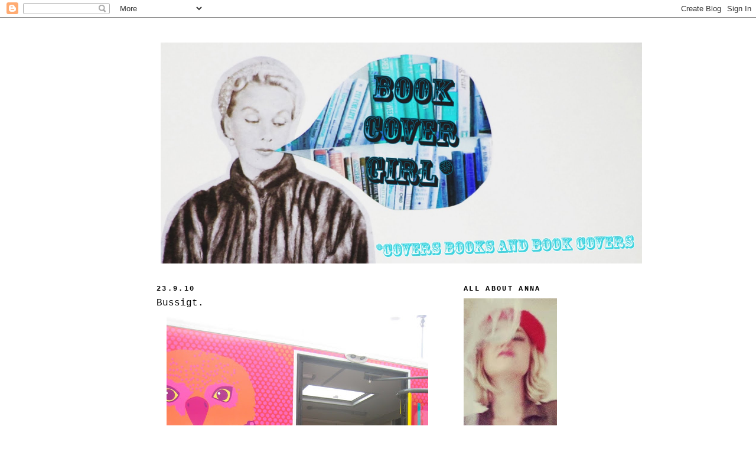

--- FILE ---
content_type: text/html; charset=UTF-8
request_url: http://bookcovergirl.blogspot.com/2010/09/bussigt.html
body_size: 10081
content:
<!DOCTYPE html>
<html dir='ltr'>
<head>
<link href='https://www.blogger.com/static/v1/widgets/2944754296-widget_css_bundle.css' rel='stylesheet' type='text/css'/>
<meta content='text/html; charset=UTF-8' http-equiv='Content-Type'/>
<meta content='blogger' name='generator'/>
<link href='http://bookcovergirl.blogspot.com/favicon.ico' rel='icon' type='image/x-icon'/>
<link href='http://bookcovergirl.blogspot.com/2010/09/bussigt.html' rel='canonical'/>
<link rel="alternate" type="application/atom+xml" title="Book Cover Girl - Atom" href="http://bookcovergirl.blogspot.com/feeds/posts/default" />
<link rel="alternate" type="application/rss+xml" title="Book Cover Girl - RSS" href="http://bookcovergirl.blogspot.com/feeds/posts/default?alt=rss" />
<link rel="service.post" type="application/atom+xml" title="Book Cover Girl - Atom" href="https://www.blogger.com/feeds/6862256272685303280/posts/default" />

<link rel="alternate" type="application/atom+xml" title="Book Cover Girl - Atom" href="http://bookcovergirl.blogspot.com/feeds/7307028587304272063/comments/default" />
<!--Can't find substitution for tag [blog.ieCssRetrofitLinks]-->
<link href='https://blogger.googleusercontent.com/img/b/R29vZ2xl/AVvXsEj7IjM4XcT1nj0zTiofq82GpjMcsV-5m0Skv7-NyO3PH5ajy04944d4LHmwGmxczGoMrVyWVnPnYaSRNjvJ4iqlcQn8-JvB-AiN0bgvG_LQ0M9W32lDetRaGiR7n8SMuy7jxV695TTylv8/s640/IMG_7884.jpg' rel='image_src'/>
<meta content='http://bookcovergirl.blogspot.com/2010/09/bussigt.html' property='og:url'/>
<meta content='Bussigt.' property='og:title'/>
<meta content='Är så svag för bokbussar. Tror de är framtiden nu när så många boklådor i landsorten lägger ned. Här är två helt olika bussar fotade utanför...' property='og:description'/>
<meta content='https://blogger.googleusercontent.com/img/b/R29vZ2xl/AVvXsEj7IjM4XcT1nj0zTiofq82GpjMcsV-5m0Skv7-NyO3PH5ajy04944d4LHmwGmxczGoMrVyWVnPnYaSRNjvJ4iqlcQn8-JvB-AiN0bgvG_LQ0M9W32lDetRaGiR7n8SMuy7jxV695TTylv8/w1200-h630-p-k-no-nu/IMG_7884.jpg' property='og:image'/>
<title>Book Cover Girl: Bussigt.</title>
<style id='page-skin-1' type='text/css'><!--
/*
-----------------------------------------------
Blogger Template Style
Name:     Minima
Date:     26 Feb 2004
Updated by: Blogger Team
----------------------------------------------- */
/* Variable definitions
====================
<Variable name="bgcolor" description="Page Background Color"
type="color" default="#fff">
<Variable name="textcolor" description="Text Color"
type="color" default="#333">
<Variable name="linkcolor" description="Link Color"
type="color" default="#58a">
<Variable name="pagetitlecolor" description="Blog Title Color"
type="color" default="#666">
<Variable name="descriptioncolor" description="Blog Description Color"
type="color" default="#999">
<Variable name="titlecolor" description="Post Title Color"
type="color" default="#c60">
<Variable name="bordercolor" description="Border Color"
type="color" default="#ccc">
<Variable name="sidebarcolor" description="Sidebar Title Color"
type="color" default="#999">
<Variable name="sidebartextcolor" description="Sidebar Text Color"
type="color" default="#666">
<Variable name="visitedlinkcolor" description="Visited Link Color"
type="color" default="#999">
<Variable name="bodyfont" description="Text Font"
type="font" default="normal normal 100% Georgia, Serif">
<Variable name="headerfont" description="Sidebar Title Font"
type="font"
default="normal normal 78% 'Trebuchet MS',Trebuchet,Arial,Verdana,Sans-serif">
<Variable name="pagetitlefont" description="Blog Title Font"
type="font"
default="normal normal 200% Georgia, Serif">
<Variable name="descriptionfont" description="Blog Description Font"
type="font"
default="normal normal 78% 'Trebuchet MS', Trebuchet, Arial, Verdana, Sans-serif">
<Variable name="postfooterfont" description="Post Footer Font"
type="font"
default="normal normal 78% 'Trebuchet MS', Trebuchet, Arial, Verdana, Sans-serif">
<Variable name="startSide" description="Side where text starts in blog language"
type="automatic" default="left">
<Variable name="endSide" description="Side where text ends in blog language"
type="automatic" default="right">
*/
/* Use this with templates/template-twocol.html */
body {
background:#ffffff;
margin:0;
color:#000000;
font:x-small Georgia Serif;
font-size/* */:/**/small;
font-size: /**/small;
text-align: center;
}
a:link {
color:#000000;
text-decoration:none;
}
a:visited {
color:#000000;
text-decoration:none;
}
a:hover {
color:#000000;
text-decoration:underline;
}
a img {
border-width:0;
}
/* Header
-----------------------------------------------
*/
#header-wrapper {
width:815px;
margin:0 auto 10px;
border:1px solid #ffffff;
}
#header-inner {
background-position: center;
margin-left: auto;
margin-right: auto;
}
#header {
margin: 5px;
border: 1px solid #ffffff;
text-align: center;
color:#000000;
}
#header h1 {
margin:5px 5px 0;
padding:15px 20px .25em;
line-height:1.2em;
text-transform:uppercase;
letter-spacing:.2em;
font: normal bold 809% Courier, monospace;
}
#header a {
color:#000000;
text-decoration:none;
}
#header a:hover {
color:#000000;
}
#header .description {
margin:0 5px 5px;
padding:0 20px 15px;
max-width:700px;
text-transform:uppercase;
letter-spacing:.2em;
line-height: 1.4em;
font: normal bold 238% Courier, monospace;
color: #000000;
}
#header img {
margin-left: auto;
margin-right: auto;
}
/* Outer-Wrapper
----------------------------------------------- */
#outer-wrapper {
width: 750px;
margin:0 auto;
padding:35px;
text-align:left;
font: normal normal 89% Courier, monospace;
}
#main-wrapper {
width: 460px;
float: left;
word-wrap: break-word; /* fix for long text breaking sidebar float in IE */
overflow: hidden;     /* fix for long non-text content breaking IE sidebar float */
}
#sidebar-wrapper {
width: 230px;
float: right;
word-wrap: break-word; /* fix for long text breaking sidebar float in IE */
overflow: hidden;      /* fix for long non-text content breaking IE sidebar float */
}
/* Headings
----------------------------------------------- */
h2 {
margin:1.5em 0 .75em;
font:normal bold 101% Courier, monospace;
line-height: 1.4em;
text-transform:uppercase;
letter-spacing:.2em;
color:#000000;
}
/* Posts
-----------------------------------------------
*/
h2.date-header {
margin:1.5em 0 .5em;
}
.post {
margin:.5em 0 1.5em;
border-bottom:1px dotted #ffffff;
padding-bottom:1.5em;
}
.post h3 {
margin:.25em 0 0;
padding:0 0 4px;
font-size:140%;
font-weight:normal;
line-height:1.4em;
color:#000000;
}
.post h3 a, .post h3 a:visited, .post h3 strong {
display:block;
text-decoration:none;
color:#000000;
font-weight:normal;
}
.post h3 strong, .post h3 a:hover {
color:#000000;
}
.post-body {
margin:0 0 .75em;
line-height:1.6em;
}
.post-body blockquote {
line-height:1.3em;
}
.post-footer {
margin: .75em 0;
color:#000000;
text-transform:uppercase;
letter-spacing:.1em;
font: normal bold 101% Courier, monospace;
line-height: 1.4em;
}
.comment-link {
margin-left:.6em;
}
.post img, table.tr-caption-container {
padding:4px;
border:1px solid #ffffff;
}
.tr-caption-container img {
border: none;
padding: 0;
}
.post blockquote {
margin:1em 20px;
}
.post blockquote p {
margin:.75em 0;
}
/* Comments
----------------------------------------------- */
#comments h4 {
margin:1em 0;
font-weight: bold;
line-height: 1.4em;
text-transform:uppercase;
letter-spacing:.2em;
color: #000000;
}
#comments-block {
margin:1em 0 1.5em;
line-height:1.6em;
}
#comments-block .comment-author {
margin:.5em 0;
}
#comments-block .comment-body {
margin:.25em 0 0;
}
#comments-block .comment-footer {
margin:-.25em 0 2em;
line-height: 1.4em;
text-transform:uppercase;
letter-spacing:.1em;
}
#comments-block .comment-body p {
margin:0 0 .75em;
}
.deleted-comment {
font-style:italic;
color:gray;
}
#blog-pager-newer-link {
float: left;
}
#blog-pager-older-link {
float: right;
}
#blog-pager {
text-align: center;
}
.feed-links {
clear: both;
line-height: 2.5em;
}
/* Sidebar Content
----------------------------------------------- */
.sidebar {
color: #000000;
line-height: 1.5em;
}
.sidebar ul {
list-style:none;
margin:0 0 0;
padding:0 0 0;
}
.sidebar li {
margin:0;
padding-top:0;
padding-right:0;
padding-bottom:.25em;
padding-left:15px;
text-indent:-15px;
line-height:1.5em;
}
.sidebar .widget, .main .widget {
border-bottom:1px dotted #ffffff;
margin:0 0 1.5em;
padding:0 0 1.5em;
}
.main .Blog {
border-bottom-width: 0;
}
/* Profile
----------------------------------------------- */
.profile-img {
float: left;
margin-top: 0;
margin-right: 5px;
margin-bottom: 5px;
margin-left: 0;
padding: 4px;
border: 1px solid #ffffff;
}
.profile-data {
margin:0;
text-transform:uppercase;
letter-spacing:.1em;
font: normal bold 101% Courier, monospace;
color: #000000;
font-weight: bold;
line-height: 1.6em;
}
.profile-datablock {
margin:.5em 0 .5em;
}
.profile-textblock {
margin: 0.5em 0;
line-height: 1.6em;
}
.profile-link {
font: normal bold 101% Courier, monospace;
text-transform: uppercase;
letter-spacing: .1em;
}
/* Footer
----------------------------------------------- */
#footer {
width:660px;
clear:both;
margin:0 auto;
padding-top:15px;
line-height: 1.6em;
text-transform:uppercase;
letter-spacing:.1em;
text-align: center;
}

--></style>
<link href='https://www.blogger.com/dyn-css/authorization.css?targetBlogID=6862256272685303280&amp;zx=b0456d75-a278-4cf6-8c9f-3d89a2c0bbf1' media='none' onload='if(media!=&#39;all&#39;)media=&#39;all&#39;' rel='stylesheet'/><noscript><link href='https://www.blogger.com/dyn-css/authorization.css?targetBlogID=6862256272685303280&amp;zx=b0456d75-a278-4cf6-8c9f-3d89a2c0bbf1' rel='stylesheet'/></noscript>
<meta name='google-adsense-platform-account' content='ca-host-pub-1556223355139109'/>
<meta name='google-adsense-platform-domain' content='blogspot.com'/>

</head>
<body>
<div class='navbar section' id='navbar'><div class='widget Navbar' data-version='1' id='Navbar1'><script type="text/javascript">
    function setAttributeOnload(object, attribute, val) {
      if(window.addEventListener) {
        window.addEventListener('load',
          function(){ object[attribute] = val; }, false);
      } else {
        window.attachEvent('onload', function(){ object[attribute] = val; });
      }
    }
  </script>
<div id="navbar-iframe-container"></div>
<script type="text/javascript" src="https://apis.google.com/js/platform.js"></script>
<script type="text/javascript">
      gapi.load("gapi.iframes:gapi.iframes.style.bubble", function() {
        if (gapi.iframes && gapi.iframes.getContext) {
          gapi.iframes.getContext().openChild({
              url: 'https://www.blogger.com/navbar/6862256272685303280?po\x3d7307028587304272063\x26origin\x3dhttp://bookcovergirl.blogspot.com',
              where: document.getElementById("navbar-iframe-container"),
              id: "navbar-iframe"
          });
        }
      });
    </script><script type="text/javascript">
(function() {
var script = document.createElement('script');
script.type = 'text/javascript';
script.src = '//pagead2.googlesyndication.com/pagead/js/google_top_exp.js';
var head = document.getElementsByTagName('head')[0];
if (head) {
head.appendChild(script);
}})();
</script>
</div></div>
<div id='outer-wrapper'><div id='wrap2'>
<!-- skip links for text browsers -->
<span id='skiplinks' style='display:none;'>
<a href='#main'>skip to main </a> |
      <a href='#sidebar'>skip to sidebar</a>
</span>
<div id='header-wrapper'>
<div class='header section' id='header'><div class='widget Header' data-version='1' id='Header1'>
<div id='header-inner'>
<a href='http://bookcovergirl.blogspot.com/' style='display: block'>
<img alt='Book Cover Girl' height='374px; ' id='Header1_headerimg' src='https://blogger.googleusercontent.com/img/b/R29vZ2xl/AVvXsEiLabeqwIdB2JP_h4whdI9n8aA4piiewNufdCIQTlEkTDWV6qI0MvYLNwxnJtJaxIaLBnar7KsEq0o8bvy-IJSYTpMZzS4YtkxRyyw_hyphenhyphenGGTseWcvhYcbazLZpSLN0W-4HZRXSB8wsneC04/s1600/BLOGG.tif' style='display: block' width='815px; '/>
</a>
</div>
</div></div>
</div>
<div id='content-wrapper'>
<div id='crosscol-wrapper' style='text-align:center'>
<div class='crosscol no-items section' id='crosscol'></div>
</div>
<div id='main-wrapper'>
<div class='main section' id='main'><div class='widget Blog' data-version='1' id='Blog1'>
<div class='blog-posts hfeed'>

          <div class="date-outer">
        
<h2 class='date-header'><span>23.9.10</span></h2>

          <div class="date-posts">
        
<div class='post-outer'>
<div class='post hentry uncustomized-post-template' itemprop='blogPost' itemscope='itemscope' itemtype='http://schema.org/BlogPosting'>
<meta content='https://blogger.googleusercontent.com/img/b/R29vZ2xl/AVvXsEj7IjM4XcT1nj0zTiofq82GpjMcsV-5m0Skv7-NyO3PH5ajy04944d4LHmwGmxczGoMrVyWVnPnYaSRNjvJ4iqlcQn8-JvB-AiN0bgvG_LQ0M9W32lDetRaGiR7n8SMuy7jxV695TTylv8/s640/IMG_7884.jpg' itemprop='image_url'/>
<meta content='6862256272685303280' itemprop='blogId'/>
<meta content='7307028587304272063' itemprop='postId'/>
<a name='7307028587304272063'></a>
<h3 class='post-title entry-title' itemprop='name'>
Bussigt.
</h3>
<div class='post-header'>
<div class='post-header-line-1'></div>
</div>
<div class='post-body entry-content' id='post-body-7307028587304272063' itemprop='description articleBody'>
<div class="separator" style="clear: both; text-align: center;"><a href="https://blogger.googleusercontent.com/img/b/R29vZ2xl/AVvXsEj7IjM4XcT1nj0zTiofq82GpjMcsV-5m0Skv7-NyO3PH5ajy04944d4LHmwGmxczGoMrVyWVnPnYaSRNjvJ4iqlcQn8-JvB-AiN0bgvG_LQ0M9W32lDetRaGiR7n8SMuy7jxV695TTylv8/s1600/IMG_7884.jpg" imageanchor="1" style="margin-left: 1em; margin-right: 1em;"><img border="0" height="640" src="https://blogger.googleusercontent.com/img/b/R29vZ2xl/AVvXsEj7IjM4XcT1nj0zTiofq82GpjMcsV-5m0Skv7-NyO3PH5ajy04944d4LHmwGmxczGoMrVyWVnPnYaSRNjvJ4iqlcQn8-JvB-AiN0bgvG_LQ0M9W32lDetRaGiR7n8SMuy7jxV695TTylv8/s640/IMG_7884.jpg" width="480" /></a><a href="https://blogger.googleusercontent.com/img/b/R29vZ2xl/AVvXsEiS2Po5rDealuKPANx66Huaxt5DuKywb-yUbszIYVVRroQDDhKh-M3fTkHsxcUtFhmJFBquEw5qA-r59mMGSbh5R_moxE0jG1xrvcJYYPzGpncLzPwSB24RCGD8xlcs8mUXx5tNJb5Y9BM/s1600/IMG_7879.jpg" imageanchor="1" style="margin-left: 1em; margin-right: 1em;"><img border="0" height="640" src="https://blogger.googleusercontent.com/img/b/R29vZ2xl/AVvXsEiS2Po5rDealuKPANx66Huaxt5DuKywb-yUbszIYVVRroQDDhKh-M3fTkHsxcUtFhmJFBquEw5qA-r59mMGSbh5R_moxE0jG1xrvcJYYPzGpncLzPwSB24RCGD8xlcs8mUXx5tNJb5Y9BM/s640/IMG_7879.jpg" width="480" /></a></div>Är så svag för bokbussar. Tror de är framtiden nu när så många boklådor i landsorten lägger ned. Här är två helt olika bussar fotade utanför mässans huvudentré idag...
<div style='clear: both;'></div>
</div>
<div class='post-footer'>
<div class='post-footer-line post-footer-line-1'>
<span class='post-author vcard'>
Posted by
<span class='fn' itemprop='author' itemscope='itemscope' itemtype='http://schema.org/Person'>
<meta content='https://www.blogger.com/profile/06642420287758070342' itemprop='url'/>
<a class='g-profile' href='https://www.blogger.com/profile/06642420287758070342' rel='author' title='author profile'>
<span itemprop='name'>Anna W</span>
</a>
</span>
</span>
<span class='post-timestamp'>
at
<meta content='http://bookcovergirl.blogspot.com/2010/09/bussigt.html' itemprop='url'/>
<a class='timestamp-link' href='http://bookcovergirl.blogspot.com/2010/09/bussigt.html' rel='bookmark' title='permanent link'><abbr class='published' itemprop='datePublished' title='2010-09-23T18:54:00+02:00'>9/23/2010</abbr></a>
</span>
<span class='post-comment-link'>
</span>
<span class='post-icons'>
<span class='item-control blog-admin pid-1891993725'>
<a href='https://www.blogger.com/post-edit.g?blogID=6862256272685303280&postID=7307028587304272063&from=pencil' title='Edit Post'>
<img alt='' class='icon-action' height='18' src='https://resources.blogblog.com/img/icon18_edit_allbkg.gif' width='18'/>
</a>
</span>
</span>
<div class='post-share-buttons goog-inline-block'>
</div>
</div>
<div class='post-footer-line post-footer-line-2'>
<span class='post-labels'>
</span>
</div>
<div class='post-footer-line post-footer-line-3'>
<span class='post-location'>
</span>
</div>
</div>
</div>
<div class='comments' id='comments'>
<a name='comments'></a>
<h4>No comments:</h4>
<div id='Blog1_comments-block-wrapper'>
<dl class='avatar-comment-indent' id='comments-block'>
</dl>
</div>
<p class='comment-footer'>
<a href='https://www.blogger.com/comment/fullpage/post/6862256272685303280/7307028587304272063' onclick='javascript:window.open(this.href, "bloggerPopup", "toolbar=0,location=0,statusbar=1,menubar=0,scrollbars=yes,width=640,height=500"); return false;'>Post a Comment</a>
</p>
</div>
</div>

        </div></div>
      
</div>
<div class='blog-pager' id='blog-pager'>
<span id='blog-pager-newer-link'>
<a class='blog-pager-newer-link' href='http://bookcovergirl.blogspot.com/2010/09/wild-at-heart.html' id='Blog1_blog-pager-newer-link' title='Newer Post'>Newer Post</a>
</span>
<span id='blog-pager-older-link'>
<a class='blog-pager-older-link' href='http://bookcovergirl.blogspot.com/2010/09/tre-ganger-thydell.html' id='Blog1_blog-pager-older-link' title='Older Post'>Older Post</a>
</span>
<a class='home-link' href='http://bookcovergirl.blogspot.com/'>Home</a>
</div>
<div class='clear'></div>
<div class='post-feeds'>
<div class='feed-links'>
Subscribe to:
<a class='feed-link' href='http://bookcovergirl.blogspot.com/feeds/7307028587304272063/comments/default' target='_blank' type='application/atom+xml'>Post Comments (Atom)</a>
</div>
</div>
</div></div>
</div>
<div id='sidebar-wrapper'>
<div class='sidebar section' id='sidebar'><div class='widget Image' data-version='1' id='Image1'>
<h2>ALL ABOUT ANNA</h2>
<div class='widget-content'>
<a href='http://www.annawinberg.com'>
<img alt='ALL ABOUT ANNA' height='230' id='Image1_img' src='https://blogger.googleusercontent.com/img/b/R29vZ2xl/AVvXsEi7q6efqUGpvLRlc1fscNjrJsD8fyBHW3HbEvQHKVYuc6lQHpOh9xETGmOdJt5D8xHvh6t13xbEU657zCysM39XhnnmnzseXXZ74WeUwrGvpplQEnx38S7mFfrshsgoWGvrprQqhQKfCHCj/s230/annaw.jpg' width='158'/>
</a>
<br/>
<span class='caption'>böcker, bokomslag, bokbranschen, skyltning, litteraturkritik, illustrationer, lektörsläsning, föreläsningar. that's what i do.</span>
</div>
<div class='clear'></div>
</div><div class='widget Image' data-version='1' id='Image4'>
<h2>LÄSER JUST NU</h2>
<div class='widget-content'>
<a href='http://www.adlibris.com/se/product.aspx?isbn=9127132439'>
<img alt='LÄSER JUST NU' height='230' id='Image4_img' src='https://blogger.googleusercontent.com/img/b/R29vZ2xl/AVvXsEjYgycDUnQtyC9-2nNHLovFch4yeZK03onhptZG0foa0174FhuCSSvm_GcnVnAfjgAbuTGFOQNIuZm89O0HGPa5EIJHgrjEjJ0iulhqGBGvqOvv6veboio7cE7QSNFI-uJX2uWYOmqQ8X1Q/s230/in_som_ett_lamm_ut_som_en_tigrinna-hermele_vanja-18795312-frnt.jpg' width='151'/>
</a>
<br/>
</div>
<div class='clear'></div>
</div><div class='widget Image' data-version='1' id='Image3'>
<h2>VECKANS TITEL</h2>
<div class='widget-content'>
<a href='http://www.adlibris.com/se/product.aspx?isbn=9174230646'>
<img alt='VECKANS TITEL' height='230' id='Image3_img' src='https://blogger.googleusercontent.com/img/b/R29vZ2xl/AVvXsEhO0c2BYo68Fus029uDiPQtgOnT7RfGH2jmaNt7aYlHSz_neY_JVanmkTcCg6kxmf4jMwEvB8LjY_Y9wy0M23wgDEDdBNmfSeVrzBDZ_heJtTG523tOSaLj8aQCnN2a0TpgGARCc-QcaxX2/s230/images.jpeg' width='145'/>
</a>
<br/>
</div>
<div class='clear'></div>
</div><div class='widget Image' data-version='1' id='Image2'>
<h2>VECKANS OMSLAG</h2>
<div class='widget-content'>
<img alt='VECKANS OMSLAG' height='230' id='Image2_img' src='https://blogger.googleusercontent.com/img/b/R29vZ2xl/AVvXsEitbcD_h5m3ayBwUFoqqBTWMfgfx_x7XJvnTsRtm8ZDJkq7dgfZ30hE2MuEeBG4-xVc3idLP33PWE4todsamm9kOw3tcsxkX0akfJiyZJWjZGpur1tz-NCC1yGsyK-bxRMFzUuFPA4_tjIk/s230/2639953435_0a4660eb1c.jpg' width='143'/>
<br/>
</div>
<div class='clear'></div>
</div><div class='widget BlogArchive' data-version='1' id='BlogArchive1'>
<h2>OLD STUFF</h2>
<div class='widget-content'>
<div id='ArchiveList'>
<div id='BlogArchive1_ArchiveList'>
<ul class='hierarchy'>
<li class='archivedate collapsed'>
<a class='toggle' href='javascript:void(0)'>
<span class='zippy'>

        &#9658;&#160;
      
</span>
</a>
<a class='post-count-link' href='http://bookcovergirl.blogspot.com/2013/'>
2013
</a>
<span class='post-count' dir='ltr'>(2)</span>
<ul class='hierarchy'>
<li class='archivedate collapsed'>
<a class='toggle' href='javascript:void(0)'>
<span class='zippy'>

        &#9658;&#160;
      
</span>
</a>
<a class='post-count-link' href='http://bookcovergirl.blogspot.com/2013/03/'>
March
</a>
<span class='post-count' dir='ltr'>(1)</span>
</li>
</ul>
<ul class='hierarchy'>
<li class='archivedate collapsed'>
<a class='toggle' href='javascript:void(0)'>
<span class='zippy'>

        &#9658;&#160;
      
</span>
</a>
<a class='post-count-link' href='http://bookcovergirl.blogspot.com/2013/01/'>
January
</a>
<span class='post-count' dir='ltr'>(1)</span>
</li>
</ul>
</li>
</ul>
<ul class='hierarchy'>
<li class='archivedate collapsed'>
<a class='toggle' href='javascript:void(0)'>
<span class='zippy'>

        &#9658;&#160;
      
</span>
</a>
<a class='post-count-link' href='http://bookcovergirl.blogspot.com/2012/'>
2012
</a>
<span class='post-count' dir='ltr'>(54)</span>
<ul class='hierarchy'>
<li class='archivedate collapsed'>
<a class='toggle' href='javascript:void(0)'>
<span class='zippy'>

        &#9658;&#160;
      
</span>
</a>
<a class='post-count-link' href='http://bookcovergirl.blogspot.com/2012/12/'>
December
</a>
<span class='post-count' dir='ltr'>(2)</span>
</li>
</ul>
<ul class='hierarchy'>
<li class='archivedate collapsed'>
<a class='toggle' href='javascript:void(0)'>
<span class='zippy'>

        &#9658;&#160;
      
</span>
</a>
<a class='post-count-link' href='http://bookcovergirl.blogspot.com/2012/11/'>
November
</a>
<span class='post-count' dir='ltr'>(1)</span>
</li>
</ul>
<ul class='hierarchy'>
<li class='archivedate collapsed'>
<a class='toggle' href='javascript:void(0)'>
<span class='zippy'>

        &#9658;&#160;
      
</span>
</a>
<a class='post-count-link' href='http://bookcovergirl.blogspot.com/2012/10/'>
October
</a>
<span class='post-count' dir='ltr'>(3)</span>
</li>
</ul>
<ul class='hierarchy'>
<li class='archivedate collapsed'>
<a class='toggle' href='javascript:void(0)'>
<span class='zippy'>

        &#9658;&#160;
      
</span>
</a>
<a class='post-count-link' href='http://bookcovergirl.blogspot.com/2012/09/'>
September
</a>
<span class='post-count' dir='ltr'>(3)</span>
</li>
</ul>
<ul class='hierarchy'>
<li class='archivedate collapsed'>
<a class='toggle' href='javascript:void(0)'>
<span class='zippy'>

        &#9658;&#160;
      
</span>
</a>
<a class='post-count-link' href='http://bookcovergirl.blogspot.com/2012/08/'>
August
</a>
<span class='post-count' dir='ltr'>(6)</span>
</li>
</ul>
<ul class='hierarchy'>
<li class='archivedate collapsed'>
<a class='toggle' href='javascript:void(0)'>
<span class='zippy'>

        &#9658;&#160;
      
</span>
</a>
<a class='post-count-link' href='http://bookcovergirl.blogspot.com/2012/07/'>
July
</a>
<span class='post-count' dir='ltr'>(2)</span>
</li>
</ul>
<ul class='hierarchy'>
<li class='archivedate collapsed'>
<a class='toggle' href='javascript:void(0)'>
<span class='zippy'>

        &#9658;&#160;
      
</span>
</a>
<a class='post-count-link' href='http://bookcovergirl.blogspot.com/2012/06/'>
June
</a>
<span class='post-count' dir='ltr'>(9)</span>
</li>
</ul>
<ul class='hierarchy'>
<li class='archivedate collapsed'>
<a class='toggle' href='javascript:void(0)'>
<span class='zippy'>

        &#9658;&#160;
      
</span>
</a>
<a class='post-count-link' href='http://bookcovergirl.blogspot.com/2012/04/'>
April
</a>
<span class='post-count' dir='ltr'>(5)</span>
</li>
</ul>
<ul class='hierarchy'>
<li class='archivedate collapsed'>
<a class='toggle' href='javascript:void(0)'>
<span class='zippy'>

        &#9658;&#160;
      
</span>
</a>
<a class='post-count-link' href='http://bookcovergirl.blogspot.com/2012/03/'>
March
</a>
<span class='post-count' dir='ltr'>(7)</span>
</li>
</ul>
<ul class='hierarchy'>
<li class='archivedate collapsed'>
<a class='toggle' href='javascript:void(0)'>
<span class='zippy'>

        &#9658;&#160;
      
</span>
</a>
<a class='post-count-link' href='http://bookcovergirl.blogspot.com/2012/02/'>
February
</a>
<span class='post-count' dir='ltr'>(5)</span>
</li>
</ul>
<ul class='hierarchy'>
<li class='archivedate collapsed'>
<a class='toggle' href='javascript:void(0)'>
<span class='zippy'>

        &#9658;&#160;
      
</span>
</a>
<a class='post-count-link' href='http://bookcovergirl.blogspot.com/2012/01/'>
January
</a>
<span class='post-count' dir='ltr'>(11)</span>
</li>
</ul>
</li>
</ul>
<ul class='hierarchy'>
<li class='archivedate collapsed'>
<a class='toggle' href='javascript:void(0)'>
<span class='zippy'>

        &#9658;&#160;
      
</span>
</a>
<a class='post-count-link' href='http://bookcovergirl.blogspot.com/2011/'>
2011
</a>
<span class='post-count' dir='ltr'>(146)</span>
<ul class='hierarchy'>
<li class='archivedate collapsed'>
<a class='toggle' href='javascript:void(0)'>
<span class='zippy'>

        &#9658;&#160;
      
</span>
</a>
<a class='post-count-link' href='http://bookcovergirl.blogspot.com/2011/12/'>
December
</a>
<span class='post-count' dir='ltr'>(2)</span>
</li>
</ul>
<ul class='hierarchy'>
<li class='archivedate collapsed'>
<a class='toggle' href='javascript:void(0)'>
<span class='zippy'>

        &#9658;&#160;
      
</span>
</a>
<a class='post-count-link' href='http://bookcovergirl.blogspot.com/2011/11/'>
November
</a>
<span class='post-count' dir='ltr'>(10)</span>
</li>
</ul>
<ul class='hierarchy'>
<li class='archivedate collapsed'>
<a class='toggle' href='javascript:void(0)'>
<span class='zippy'>

        &#9658;&#160;
      
</span>
</a>
<a class='post-count-link' href='http://bookcovergirl.blogspot.com/2011/10/'>
October
</a>
<span class='post-count' dir='ltr'>(16)</span>
</li>
</ul>
<ul class='hierarchy'>
<li class='archivedate collapsed'>
<a class='toggle' href='javascript:void(0)'>
<span class='zippy'>

        &#9658;&#160;
      
</span>
</a>
<a class='post-count-link' href='http://bookcovergirl.blogspot.com/2011/09/'>
September
</a>
<span class='post-count' dir='ltr'>(12)</span>
</li>
</ul>
<ul class='hierarchy'>
<li class='archivedate collapsed'>
<a class='toggle' href='javascript:void(0)'>
<span class='zippy'>

        &#9658;&#160;
      
</span>
</a>
<a class='post-count-link' href='http://bookcovergirl.blogspot.com/2011/08/'>
August
</a>
<span class='post-count' dir='ltr'>(26)</span>
</li>
</ul>
<ul class='hierarchy'>
<li class='archivedate collapsed'>
<a class='toggle' href='javascript:void(0)'>
<span class='zippy'>

        &#9658;&#160;
      
</span>
</a>
<a class='post-count-link' href='http://bookcovergirl.blogspot.com/2011/06/'>
June
</a>
<span class='post-count' dir='ltr'>(9)</span>
</li>
</ul>
<ul class='hierarchy'>
<li class='archivedate collapsed'>
<a class='toggle' href='javascript:void(0)'>
<span class='zippy'>

        &#9658;&#160;
      
</span>
</a>
<a class='post-count-link' href='http://bookcovergirl.blogspot.com/2011/05/'>
May
</a>
<span class='post-count' dir='ltr'>(10)</span>
</li>
</ul>
<ul class='hierarchy'>
<li class='archivedate collapsed'>
<a class='toggle' href='javascript:void(0)'>
<span class='zippy'>

        &#9658;&#160;
      
</span>
</a>
<a class='post-count-link' href='http://bookcovergirl.blogspot.com/2011/04/'>
April
</a>
<span class='post-count' dir='ltr'>(16)</span>
</li>
</ul>
<ul class='hierarchy'>
<li class='archivedate collapsed'>
<a class='toggle' href='javascript:void(0)'>
<span class='zippy'>

        &#9658;&#160;
      
</span>
</a>
<a class='post-count-link' href='http://bookcovergirl.blogspot.com/2011/03/'>
March
</a>
<span class='post-count' dir='ltr'>(8)</span>
</li>
</ul>
<ul class='hierarchy'>
<li class='archivedate collapsed'>
<a class='toggle' href='javascript:void(0)'>
<span class='zippy'>

        &#9658;&#160;
      
</span>
</a>
<a class='post-count-link' href='http://bookcovergirl.blogspot.com/2011/02/'>
February
</a>
<span class='post-count' dir='ltr'>(20)</span>
</li>
</ul>
<ul class='hierarchy'>
<li class='archivedate collapsed'>
<a class='toggle' href='javascript:void(0)'>
<span class='zippy'>

        &#9658;&#160;
      
</span>
</a>
<a class='post-count-link' href='http://bookcovergirl.blogspot.com/2011/01/'>
January
</a>
<span class='post-count' dir='ltr'>(17)</span>
</li>
</ul>
</li>
</ul>
<ul class='hierarchy'>
<li class='archivedate expanded'>
<a class='toggle' href='javascript:void(0)'>
<span class='zippy toggle-open'>

        &#9660;&#160;
      
</span>
</a>
<a class='post-count-link' href='http://bookcovergirl.blogspot.com/2010/'>
2010
</a>
<span class='post-count' dir='ltr'>(201)</span>
<ul class='hierarchy'>
<li class='archivedate collapsed'>
<a class='toggle' href='javascript:void(0)'>
<span class='zippy'>

        &#9658;&#160;
      
</span>
</a>
<a class='post-count-link' href='http://bookcovergirl.blogspot.com/2010/12/'>
December
</a>
<span class='post-count' dir='ltr'>(26)</span>
</li>
</ul>
<ul class='hierarchy'>
<li class='archivedate collapsed'>
<a class='toggle' href='javascript:void(0)'>
<span class='zippy'>

        &#9658;&#160;
      
</span>
</a>
<a class='post-count-link' href='http://bookcovergirl.blogspot.com/2010/11/'>
November
</a>
<span class='post-count' dir='ltr'>(16)</span>
</li>
</ul>
<ul class='hierarchy'>
<li class='archivedate collapsed'>
<a class='toggle' href='javascript:void(0)'>
<span class='zippy'>

        &#9658;&#160;
      
</span>
</a>
<a class='post-count-link' href='http://bookcovergirl.blogspot.com/2010/10/'>
October
</a>
<span class='post-count' dir='ltr'>(26)</span>
</li>
</ul>
<ul class='hierarchy'>
<li class='archivedate expanded'>
<a class='toggle' href='javascript:void(0)'>
<span class='zippy toggle-open'>

        &#9660;&#160;
      
</span>
</a>
<a class='post-count-link' href='http://bookcovergirl.blogspot.com/2010/09/'>
September
</a>
<span class='post-count' dir='ltr'>(43)</span>
<ul class='posts'>
<li><a href='http://bookcovergirl.blogspot.com/2010/09/skordefest-pa-blakulla.html'>Skördefest på Blåkulla.</a></li>
<li><a href='http://bookcovergirl.blogspot.com/2010/09/bronte-sister-power-dolls.html'>Brontë Sister Power Dolls!</a></li>
<li><a href='http://bookcovergirl.blogspot.com/2010/09/yellow.html'>Yellow.</a></li>
<li><a href='http://bookcovergirl.blogspot.com/2010/09/cool-chics.html'>Cool Chics.</a></li>
<li><a href='http://bookcovergirl.blogspot.com/2010/09/marry-me.html'>Marry Me?</a></li>
<li><a href='http://bookcovergirl.blogspot.com/2010/09/bang-bang-my-baby-shot-me-down.html'>Bang, bang, my baby shot me down.</a></li>
<li><a href='http://bookcovergirl.blogspot.com/2010/09/dagens-pockettips.html'>Dagens pockettips.</a></li>
<li><a href='http://bookcovergirl.blogspot.com/2010/09/dagens-outfit.html'>Dagens Outfit?</a></li>
<li><a href='http://bookcovergirl.blogspot.com/2010/09/nice-goteborg-goteborg-nice.html'>Nice-Göteborg, Göteborg-Nice.</a></li>
<li><a href='http://bookcovergirl.blogspot.com/2010/09/kolik.html'>Kolik!</a></li>
<li><a href='http://bookcovergirl.blogspot.com/2010/09/snygg.html'>Snygg.</a></li>
<li><a href='http://bookcovergirl.blogspot.com/2010/09/carrot-top.html'>Carrot Top.</a></li>
<li><a href='http://bookcovergirl.blogspot.com/2010/09/xoxo.html'>Xoxo...</a></li>
<li><a href='http://bookcovergirl.blogspot.com/2010/09/wild-at-heart.html'>Wild at Heart!</a></li>
<li><a href='http://bookcovergirl.blogspot.com/2010/09/bussigt.html'>Bussigt.</a></li>
<li><a href='http://bookcovergirl.blogspot.com/2010/09/tre-ganger-thydell.html'>Tre gånger Thydell.</a></li>
<li><a href='http://bookcovergirl.blogspot.com/2010/09/take-seat.html'>Take a Seat.</a></li>
<li><a href='http://bookcovergirl.blogspot.com/2010/09/moomin.html'>Moomin.</a></li>
<li><a href='http://bookcovergirl.blogspot.com/2010/09/andningspaus.html'>Andningspaus.</a></li>
<li><a href='http://bookcovergirl.blogspot.com/2010/09/lunch.html'>Lunch?</a></li>
<li><a href='http://bookcovergirl.blogspot.com/2010/09/dont-be-stranger.html'>Don&#39;t Be A Stranger!</a></li>
<li><a href='http://bookcovergirl.blogspot.com/2010/09/narnia.html'>Narnia?</a></li>
<li><a href='http://bookcovergirl.blogspot.com/2010/09/lets-go.html'>Let&#39;s Go!</a></li>
<li><a href='http://bookcovergirl.blogspot.com/2010/09/ar-noll.html'>År Noll?</a></li>
<li><a href='http://bookcovergirl.blogspot.com/2010/09/two-oranges-in-pod.html'>Two Oranges in a Pod?</a></li>
<li><a href='http://bookcovergirl.blogspot.com/2010/09/gifted.html'>Gifted.</a></li>
<li><a href='http://bookcovergirl.blogspot.com/2010/09/psykologer-laser-maken.html'>Psykologer läser Maken.</a></li>
<li><a href='http://bookcovergirl.blogspot.com/2010/09/im-blue.html'>I&#39;m Blue.</a></li>
<li><a href='http://bookcovergirl.blogspot.com/2010/09/girl-watching.html'>GIRL WATCHING.</a></li>
<li><a href='http://bookcovergirl.blogspot.com/2010/09/anna-says-vote.html'>Anna Says: Vote!</a></li>
<li><a href='http://bookcovergirl.blogspot.com/2010/09/dont-eat-red-ones.html'>Don&#39;t Eat the Red Ones...</a></li>
<li><a href='http://bookcovergirl.blogspot.com/2010/09/penny-lane.html'>Penny Lane.</a></li>
<li><a href='http://bookcovergirl.blogspot.com/2010/09/busy.html'>Busy.</a></li>
<li><a href='http://bookcovergirl.blogspot.com/2010/09/tia-times-three.html'>T.I.A. Times Three.</a></li>
<li><a href='http://bookcovergirl.blogspot.com/2010/09/sarah-s.html'>Sarah S.</a></li>
<li><a href='http://bookcovergirl.blogspot.com/2010/09/dagens-tips.html'>Dagens tips.</a></li>
<li><a href='http://bookcovergirl.blogspot.com/2010/09/sick.html'>Sick!</a></li>
<li><a href='http://bookcovergirl.blogspot.com/2010/09/paskparad.html'>Påskparad.</a></li>
<li><a href='http://bookcovergirl.blogspot.com/2010/09/inspiration.html'>Inspiration.</a></li>
<li><a href='http://bookcovergirl.blogspot.com/2010/09/kriminalbiblioteket-korpen.html'>Kriminalbiblioteket Korpen.</a></li>
<li><a href='http://bookcovergirl.blogspot.com/2010/09/cover-of-day.html'>Cover of the Day.</a></li>
<li><a href='http://bookcovergirl.blogspot.com/2010/09/x-effect.html'>The X Effect.</a></li>
<li><a href='http://bookcovergirl.blogspot.com/2010/09/avund-konkurrens-forlust.html'>Avund, konkurrens, förlust.</a></li>
</ul>
</li>
</ul>
<ul class='hierarchy'>
<li class='archivedate collapsed'>
<a class='toggle' href='javascript:void(0)'>
<span class='zippy'>

        &#9658;&#160;
      
</span>
</a>
<a class='post-count-link' href='http://bookcovergirl.blogspot.com/2010/08/'>
August
</a>
<span class='post-count' dir='ltr'>(28)</span>
</li>
</ul>
<ul class='hierarchy'>
<li class='archivedate collapsed'>
<a class='toggle' href='javascript:void(0)'>
<span class='zippy'>

        &#9658;&#160;
      
</span>
</a>
<a class='post-count-link' href='http://bookcovergirl.blogspot.com/2010/07/'>
July
</a>
<span class='post-count' dir='ltr'>(11)</span>
</li>
</ul>
<ul class='hierarchy'>
<li class='archivedate collapsed'>
<a class='toggle' href='javascript:void(0)'>
<span class='zippy'>

        &#9658;&#160;
      
</span>
</a>
<a class='post-count-link' href='http://bookcovergirl.blogspot.com/2010/06/'>
June
</a>
<span class='post-count' dir='ltr'>(16)</span>
</li>
</ul>
<ul class='hierarchy'>
<li class='archivedate collapsed'>
<a class='toggle' href='javascript:void(0)'>
<span class='zippy'>

        &#9658;&#160;
      
</span>
</a>
<a class='post-count-link' href='http://bookcovergirl.blogspot.com/2010/05/'>
May
</a>
<span class='post-count' dir='ltr'>(35)</span>
</li>
</ul>
</li>
</ul>
</div>
</div>
<div class='clear'></div>
</div>
</div><div class='widget TextList' data-version='1' id='TextList1'>
<h2>LÄST 2012</h2>
<div class='widget-content'>
<ul>
<li><a href="http://www.adlibris.com/se/product.aspx?isbn=9164203891" target="_new">Heja, heja!</a></li>
<li><a href="http://www.adlibris.com/se/product.aspx?isbn=9113043927" target="_new">Torka aldrig tårar utan handskar </a></li>
<li><a href="http://www.adlibris.com/se/product.aspx?isbn=0753822210" target="_new">Sharp Objects</a></li>
<li><a href="http://www.adlibris.com/se/product.aspx?isbn=0593059824" target="_new">I've got your Number</a></li>
<li><a href="http://www.adlibris.com/se/product.aspx?isbn=9113045539" target="_new">Välkommen till den här världen</a></li>
<li><a href="http://www.bokus.com/bok/9789164203854/paradisoffer/" target="_new">Paradisoffer</a></li>
<li><a href="http://www.bokus.com/bok/9780340977644/broken-harbour/" target="_new">Broken Harbour</a></li>
<li><a href="http://www.bokus.com/bok/9789185625581/din-nyckel-till-livskarriar-sju-steg-till-ett-roligare-jobb/" target="_new">Din nyckel till livskarriär</a></li>
<li><a href="http://www.adlibris.com/se/product.aspx?isbn=9197879169" target="_new">Slagskämpen</a></li>
<li><a href="http://www.adlibris.com/se/product.aspx?isbn=9175030020" target="_new">Vad min flickvän inte vet</a></li>
<li><a href="http://www.adlibris.com/se/product.aspx?isbn=9175030012" target="_new">Vad mina vänner inte vet</a></li>
<li><a href="http://www.adlibris.com/se/product.aspx?isbn=9186969315" target="_new">Malin från Skaftnäs</a></li>
<li><a href="http://www.adlibris.com/se/product.aspx?isbn=9129677807" target="_new">Eld</a></li>
<li><a href="http://www.adlibris.com/se/product.aspx?isbn=911304401X" target="_new">Allt eller inget</a></li>
<li><a href="http://www.adlibris.com/se/product.aspx?isbn=9173893994" target="_new">Blå skyming</a></li>
<li><a href="http://www.adlibris.com/se/product.aspx?isbn=9186369180" target="_new">Askungar</a></li>
<li><a href="http://www.adlibris.com/se/product.aspx?isbn=9186675168" target="_new">Tusenskönor</a></li>
<li><a href="http://www.adlibris.com/se/product.aspx?isbn=9186675958" target="_new">Änglavakter</a></li>
<li><a href="http://www.adlibris.com/se/product.aspx?isbn=9175042118" target="_new">Det goda värdskapet</a></li>
<li><a href="http://www.adlibris.com/se/product.aspx?isbn=0752883313" target="_new">The Lock Artist</a></li>
<li><a href="http://www.adlibris.com/se/product.aspx?isbn=9197879142" target="_new">Lady Gaga</a></li>
<li><a href="http://www.adlibris.com/se/product.aspx?isbn=9186815644" target="_new">Nedkopplad</a></li>
<li><a href="http://www.adlibris.com/se/product.aspx?isbn=9164203638" target="_new">Drömfabriken</a></li>
<li><a href="http://www.adlibris.com/se/product.aspx?isbn=9153434234" target="_new">Hemligheten</a></li>
<li><a href="http://www.bokus.com/bok/9789173552332/skrivet-i-vatten-berattelsen-om-mitt-liv/" target="_new">Skrivet i vatten</a></li>
<li><a href="http://www.bokus.com/bok/9789174241907/hypnotisorens-hemligheter/" target="_new">Hypnotisörens hemligheter</a></li>
<li><a href="http://www.adlibris.com/se/product.aspx?isbn=917232242X" target="_new">Det blir alltid som man tänkt sig</a></li>
<li><a href="http://www.adlibris.com/se/product.aspx?isbn=0470372257" target="_new">The Myth of Multitasking</a></li>
<li><a href="http://www.adlibris.com/se/product.aspx?isbn=9153433289" target="_new">Svälj den fulaste grodan först</a></li>
<li><a href="http://www.adlibris.com/se/product.aspx?isbn=9186969072" target="_new">Ett år av magiskt löpande</a></li>
<li><a href="http://www.adlibris.com/se/product.aspx?isbn=9170375992" target="_new">Jag ska egentligen inte jobba här</a></li>
<li><a href="http://www.adlibris.com/se/product.aspx?isbn=911303491X" target="_new">Elsas hemlighet</a></li>
<li><a href="http://www.adlibris.com/se/product.aspx?isbn=1409102300" target="_new">The Passage</a></li>
</ul>
<div class='clear'></div>
</div>
</div></div>
</div>
<!-- spacer for skins that want sidebar and main to be the same height-->
<div class='clear'>&#160;</div>
</div>
<!-- end content-wrapper -->
<div id='footer-wrapper'>
<div class='footer no-items section' id='footer'></div>
</div>
</div></div>
<!-- end outer-wrapper -->

<script type="text/javascript" src="https://www.blogger.com/static/v1/widgets/2028843038-widgets.js"></script>
<script type='text/javascript'>
window['__wavt'] = 'AOuZoY7XweAPWqRY1tgUQP-tjiIddtS28w:1768995682493';_WidgetManager._Init('//www.blogger.com/rearrange?blogID\x3d6862256272685303280','//bookcovergirl.blogspot.com/2010/09/bussigt.html','6862256272685303280');
_WidgetManager._SetDataContext([{'name': 'blog', 'data': {'blogId': '6862256272685303280', 'title': 'Book Cover Girl', 'url': 'http://bookcovergirl.blogspot.com/2010/09/bussigt.html', 'canonicalUrl': 'http://bookcovergirl.blogspot.com/2010/09/bussigt.html', 'homepageUrl': 'http://bookcovergirl.blogspot.com/', 'searchUrl': 'http://bookcovergirl.blogspot.com/search', 'canonicalHomepageUrl': 'http://bookcovergirl.blogspot.com/', 'blogspotFaviconUrl': 'http://bookcovergirl.blogspot.com/favicon.ico', 'bloggerUrl': 'https://www.blogger.com', 'hasCustomDomain': false, 'httpsEnabled': true, 'enabledCommentProfileImages': true, 'gPlusViewType': 'FILTERED_POSTMOD', 'adultContent': false, 'analyticsAccountNumber': '', 'encoding': 'UTF-8', 'locale': 'en', 'localeUnderscoreDelimited': 'en', 'languageDirection': 'ltr', 'isPrivate': false, 'isMobile': false, 'isMobileRequest': false, 'mobileClass': '', 'isPrivateBlog': false, 'isDynamicViewsAvailable': true, 'feedLinks': '\x3clink rel\x3d\x22alternate\x22 type\x3d\x22application/atom+xml\x22 title\x3d\x22Book Cover Girl - Atom\x22 href\x3d\x22http://bookcovergirl.blogspot.com/feeds/posts/default\x22 /\x3e\n\x3clink rel\x3d\x22alternate\x22 type\x3d\x22application/rss+xml\x22 title\x3d\x22Book Cover Girl - RSS\x22 href\x3d\x22http://bookcovergirl.blogspot.com/feeds/posts/default?alt\x3drss\x22 /\x3e\n\x3clink rel\x3d\x22service.post\x22 type\x3d\x22application/atom+xml\x22 title\x3d\x22Book Cover Girl - Atom\x22 href\x3d\x22https://www.blogger.com/feeds/6862256272685303280/posts/default\x22 /\x3e\n\n\x3clink rel\x3d\x22alternate\x22 type\x3d\x22application/atom+xml\x22 title\x3d\x22Book Cover Girl - Atom\x22 href\x3d\x22http://bookcovergirl.blogspot.com/feeds/7307028587304272063/comments/default\x22 /\x3e\n', 'meTag': '', 'adsenseHostId': 'ca-host-pub-1556223355139109', 'adsenseHasAds': false, 'adsenseAutoAds': false, 'boqCommentIframeForm': true, 'loginRedirectParam': '', 'view': '', 'dynamicViewsCommentsSrc': '//www.blogblog.com/dynamicviews/4224c15c4e7c9321/js/comments.js', 'dynamicViewsScriptSrc': '//www.blogblog.com/dynamicviews/6e0d22adcfa5abea', 'plusOneApiSrc': 'https://apis.google.com/js/platform.js', 'disableGComments': true, 'interstitialAccepted': false, 'sharing': {'platforms': [{'name': 'Get link', 'key': 'link', 'shareMessage': 'Get link', 'target': ''}, {'name': 'Facebook', 'key': 'facebook', 'shareMessage': 'Share to Facebook', 'target': 'facebook'}, {'name': 'BlogThis!', 'key': 'blogThis', 'shareMessage': 'BlogThis!', 'target': 'blog'}, {'name': 'X', 'key': 'twitter', 'shareMessage': 'Share to X', 'target': 'twitter'}, {'name': 'Pinterest', 'key': 'pinterest', 'shareMessage': 'Share to Pinterest', 'target': 'pinterest'}, {'name': 'Email', 'key': 'email', 'shareMessage': 'Email', 'target': 'email'}], 'disableGooglePlus': true, 'googlePlusShareButtonWidth': 0, 'googlePlusBootstrap': '\x3cscript type\x3d\x22text/javascript\x22\x3ewindow.___gcfg \x3d {\x27lang\x27: \x27en\x27};\x3c/script\x3e'}, 'hasCustomJumpLinkMessage': false, 'jumpLinkMessage': 'Read more', 'pageType': 'item', 'postId': '7307028587304272063', 'postImageThumbnailUrl': 'https://blogger.googleusercontent.com/img/b/R29vZ2xl/AVvXsEj7IjM4XcT1nj0zTiofq82GpjMcsV-5m0Skv7-NyO3PH5ajy04944d4LHmwGmxczGoMrVyWVnPnYaSRNjvJ4iqlcQn8-JvB-AiN0bgvG_LQ0M9W32lDetRaGiR7n8SMuy7jxV695TTylv8/s72-c/IMG_7884.jpg', 'postImageUrl': 'https://blogger.googleusercontent.com/img/b/R29vZ2xl/AVvXsEj7IjM4XcT1nj0zTiofq82GpjMcsV-5m0Skv7-NyO3PH5ajy04944d4LHmwGmxczGoMrVyWVnPnYaSRNjvJ4iqlcQn8-JvB-AiN0bgvG_LQ0M9W32lDetRaGiR7n8SMuy7jxV695TTylv8/s640/IMG_7884.jpg', 'pageName': 'Bussigt.', 'pageTitle': 'Book Cover Girl: Bussigt.'}}, {'name': 'features', 'data': {}}, {'name': 'messages', 'data': {'edit': 'Edit', 'linkCopiedToClipboard': 'Link copied to clipboard!', 'ok': 'Ok', 'postLink': 'Post Link'}}, {'name': 'template', 'data': {'isResponsive': false, 'isAlternateRendering': false, 'isCustom': false}}, {'name': 'view', 'data': {'classic': {'name': 'classic', 'url': '?view\x3dclassic'}, 'flipcard': {'name': 'flipcard', 'url': '?view\x3dflipcard'}, 'magazine': {'name': 'magazine', 'url': '?view\x3dmagazine'}, 'mosaic': {'name': 'mosaic', 'url': '?view\x3dmosaic'}, 'sidebar': {'name': 'sidebar', 'url': '?view\x3dsidebar'}, 'snapshot': {'name': 'snapshot', 'url': '?view\x3dsnapshot'}, 'timeslide': {'name': 'timeslide', 'url': '?view\x3dtimeslide'}, 'isMobile': false, 'title': 'Bussigt.', 'description': '\xc4r s\xe5 svag f\xf6r bokbussar. Tror de \xe4r framtiden nu n\xe4r s\xe5 m\xe5nga bokl\xe5dor i landsorten l\xe4gger ned. H\xe4r \xe4r tv\xe5 helt olika bussar fotade utanf\xf6r...', 'featuredImage': 'https://blogger.googleusercontent.com/img/b/R29vZ2xl/AVvXsEj7IjM4XcT1nj0zTiofq82GpjMcsV-5m0Skv7-NyO3PH5ajy04944d4LHmwGmxczGoMrVyWVnPnYaSRNjvJ4iqlcQn8-JvB-AiN0bgvG_LQ0M9W32lDetRaGiR7n8SMuy7jxV695TTylv8/s640/IMG_7884.jpg', 'url': 'http://bookcovergirl.blogspot.com/2010/09/bussigt.html', 'type': 'item', 'isSingleItem': true, 'isMultipleItems': false, 'isError': false, 'isPage': false, 'isPost': true, 'isHomepage': false, 'isArchive': false, 'isLabelSearch': false, 'postId': 7307028587304272063}}]);
_WidgetManager._RegisterWidget('_NavbarView', new _WidgetInfo('Navbar1', 'navbar', document.getElementById('Navbar1'), {}, 'displayModeFull'));
_WidgetManager._RegisterWidget('_HeaderView', new _WidgetInfo('Header1', 'header', document.getElementById('Header1'), {}, 'displayModeFull'));
_WidgetManager._RegisterWidget('_BlogView', new _WidgetInfo('Blog1', 'main', document.getElementById('Blog1'), {'cmtInteractionsEnabled': false, 'lightboxEnabled': true, 'lightboxModuleUrl': 'https://www.blogger.com/static/v1/jsbin/4049919853-lbx.js', 'lightboxCssUrl': 'https://www.blogger.com/static/v1/v-css/828616780-lightbox_bundle.css'}, 'displayModeFull'));
_WidgetManager._RegisterWidget('_ImageView', new _WidgetInfo('Image1', 'sidebar', document.getElementById('Image1'), {'resize': false}, 'displayModeFull'));
_WidgetManager._RegisterWidget('_ImageView', new _WidgetInfo('Image4', 'sidebar', document.getElementById('Image4'), {'resize': false}, 'displayModeFull'));
_WidgetManager._RegisterWidget('_ImageView', new _WidgetInfo('Image3', 'sidebar', document.getElementById('Image3'), {'resize': false}, 'displayModeFull'));
_WidgetManager._RegisterWidget('_ImageView', new _WidgetInfo('Image2', 'sidebar', document.getElementById('Image2'), {'resize': true}, 'displayModeFull'));
_WidgetManager._RegisterWidget('_BlogArchiveView', new _WidgetInfo('BlogArchive1', 'sidebar', document.getElementById('BlogArchive1'), {'languageDirection': 'ltr', 'loadingMessage': 'Loading\x26hellip;'}, 'displayModeFull'));
_WidgetManager._RegisterWidget('_TextListView', new _WidgetInfo('TextList1', 'sidebar', document.getElementById('TextList1'), {}, 'displayModeFull'));
</script>
</body>
</html>